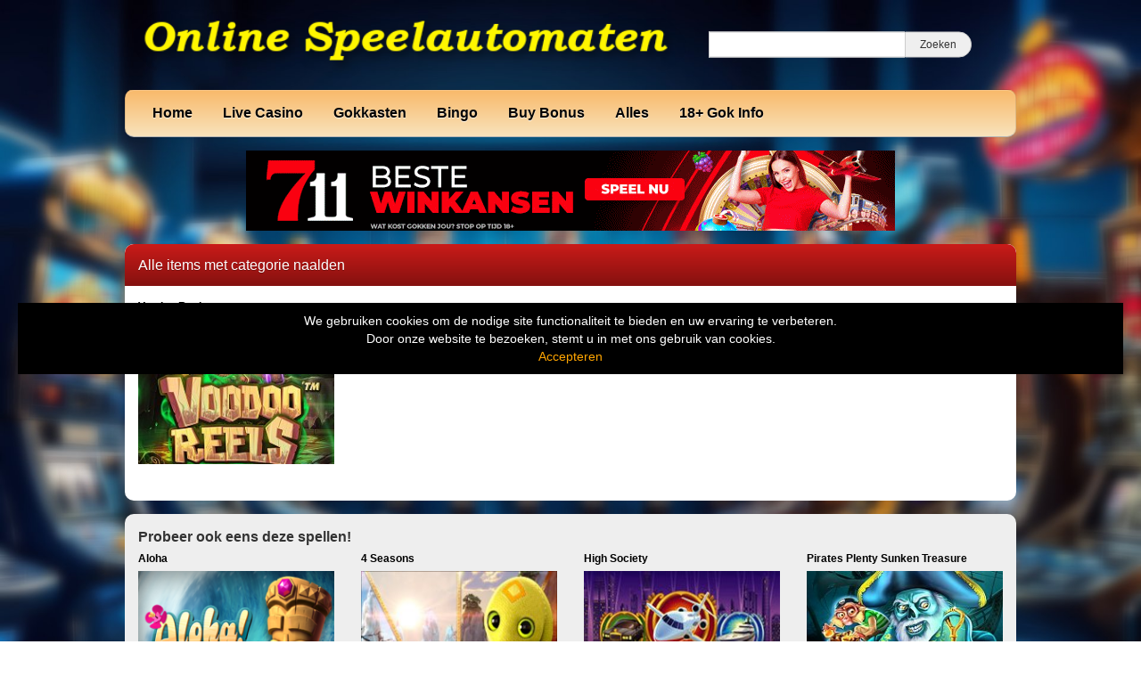

--- FILE ---
content_type: text/html; charset=UTF-8
request_url: https://www.online-speelautomaten.nl/tag/naalden/
body_size: 10795
content:
<!DOCTYPE html>
<html lang="nl-NL">
	<head>
		<meta charset="UTF-8" />
		<link rel="profile" href="http://gmpg.org/xfn/11" />
		<link rel="pingback" href="https://www.online-speelautomaten.nl/xmlrpc.php" />
		<meta content="width=device-width, height=device-height, initial-scale=1.0, maximum-scale=1.0, user-scalable=no" name="viewport">
		<title>naalden Archieven - Online Speelautomaten - Gokkasten Overzicht</title>
		<meta name='robots' content='index, follow, max-image-preview:large, max-snippet:-1, max-video-preview:-1' />

	<!-- This site is optimized with the Yoast SEO plugin v26.7 - https://yoast.com/wordpress/plugins/seo/ -->
	<link rel="canonical" href="https://www.online-speelautomaten.nl/tag/naalden/" />
	<meta property="og:locale" content="nl_NL" />
	<meta property="og:type" content="article" />
	<meta property="og:title" content="naalden Archieven - Online Speelautomaten - Gokkasten Overzicht" />
	<meta property="og:url" content="https://www.online-speelautomaten.nl/tag/naalden/" />
	<meta property="og:site_name" content="Online Speelautomaten - Gokkasten Overzicht" />
	<meta name="twitter:card" content="summary_large_image" />
	<script type="application/ld+json" class="yoast-schema-graph">{"@context":"https://schema.org","@graph":[{"@type":"CollectionPage","@id":"https://www.online-speelautomaten.nl/tag/naalden/","url":"https://www.online-speelautomaten.nl/tag/naalden/","name":"naalden Archieven - Online Speelautomaten - Gokkasten Overzicht","isPartOf":{"@id":"https://www.online-speelautomaten.nl/#website"},"primaryImageOfPage":{"@id":"https://www.online-speelautomaten.nl/tag/naalden/#primaryimage"},"image":{"@id":"https://www.online-speelautomaten.nl/tag/naalden/#primaryimage"},"thumbnailUrl":"https://www.online-speelautomaten.nl/wp-content/uploads/sites/3/2021/01/voodoo-reels.jpg","breadcrumb":{"@id":"https://www.online-speelautomaten.nl/tag/naalden/#breadcrumb"},"inLanguage":"nl-NL"},{"@type":"ImageObject","inLanguage":"nl-NL","@id":"https://www.online-speelautomaten.nl/tag/naalden/#primaryimage","url":"https://www.online-speelautomaten.nl/wp-content/uploads/sites/3/2021/01/voodoo-reels.jpg","contentUrl":"https://www.online-speelautomaten.nl/wp-content/uploads/sites/3/2021/01/voodoo-reels.jpg","width":231,"height":173,"caption":"Voodoo Reels"},{"@type":"BreadcrumbList","@id":"https://www.online-speelautomaten.nl/tag/naalden/#breadcrumb","itemListElement":[{"@type":"ListItem","position":1,"name":"Home","item":"https://www.online-speelautomaten.nl/"},{"@type":"ListItem","position":2,"name":"naalden"}]},{"@type":"WebSite","@id":"https://www.online-speelautomaten.nl/#website","url":"https://www.online-speelautomaten.nl/","name":"Online Speelautomaten - Gokkasten Overzicht","description":"Gokkasten en Slots","publisher":{"@id":"https://www.online-speelautomaten.nl/#organization"},"potentialAction":[{"@type":"SearchAction","target":{"@type":"EntryPoint","urlTemplate":"https://www.online-speelautomaten.nl/?s={search_term_string}"},"query-input":{"@type":"PropertyValueSpecification","valueRequired":true,"valueName":"search_term_string"}}],"inLanguage":"nl-NL"},{"@type":"Organization","@id":"https://www.online-speelautomaten.nl/#organization","name":"online speelautomaten","url":"https://www.online-speelautomaten.nl/","logo":{"@type":"ImageObject","inLanguage":"nl-NL","@id":"https://www.online-speelautomaten.nl/#/schema/logo/image/","url":"https://www.online-speelautomaten.nl/wp-content/uploads/sites/3/2022/05/online-speelautomaten.jpg","contentUrl":"https://www.online-speelautomaten.nl/wp-content/uploads/sites/3/2022/05/online-speelautomaten.jpg","width":281,"height":85,"caption":"online speelautomaten"},"image":{"@id":"https://www.online-speelautomaten.nl/#/schema/logo/image/"}}]}</script>
	<!-- / Yoast SEO plugin. -->


<link rel='dns-prefetch' href='//ajax.googleapis.com' />
<link rel="alternate" type="application/rss+xml" title="Online Speelautomaten - Gokkasten Overzicht &raquo; naalden tag feed" href="https://www.online-speelautomaten.nl/tag/naalden/feed/" />
		
	<style id='wp-img-auto-sizes-contain-inline-css' type='text/css'>
img:is([sizes=auto i],[sizes^="auto," i]){contain-intrinsic-size:3000px 1500px}
/*# sourceURL=wp-img-auto-sizes-contain-inline-css */
</style>
<style id='wp-emoji-styles-inline-css' type='text/css'>

	img.wp-smiley, img.emoji {
		display: inline !important;
		border: none !important;
		box-shadow: none !important;
		height: 1em !important;
		width: 1em !important;
		margin: 0 0.07em !important;
		vertical-align: -0.1em !important;
		background: none !important;
		padding: 0 !important;
	}
/*# sourceURL=wp-emoji-styles-inline-css */
</style>
<style id='wp-block-library-inline-css' type='text/css'>
:root{--wp-block-synced-color:#7a00df;--wp-block-synced-color--rgb:122,0,223;--wp-bound-block-color:var(--wp-block-synced-color);--wp-editor-canvas-background:#ddd;--wp-admin-theme-color:#007cba;--wp-admin-theme-color--rgb:0,124,186;--wp-admin-theme-color-darker-10:#006ba1;--wp-admin-theme-color-darker-10--rgb:0,107,160.5;--wp-admin-theme-color-darker-20:#005a87;--wp-admin-theme-color-darker-20--rgb:0,90,135;--wp-admin-border-width-focus:2px}@media (min-resolution:192dpi){:root{--wp-admin-border-width-focus:1.5px}}.wp-element-button{cursor:pointer}:root .has-very-light-gray-background-color{background-color:#eee}:root .has-very-dark-gray-background-color{background-color:#313131}:root .has-very-light-gray-color{color:#eee}:root .has-very-dark-gray-color{color:#313131}:root .has-vivid-green-cyan-to-vivid-cyan-blue-gradient-background{background:linear-gradient(135deg,#00d084,#0693e3)}:root .has-purple-crush-gradient-background{background:linear-gradient(135deg,#34e2e4,#4721fb 50%,#ab1dfe)}:root .has-hazy-dawn-gradient-background{background:linear-gradient(135deg,#faaca8,#dad0ec)}:root .has-subdued-olive-gradient-background{background:linear-gradient(135deg,#fafae1,#67a671)}:root .has-atomic-cream-gradient-background{background:linear-gradient(135deg,#fdd79a,#004a59)}:root .has-nightshade-gradient-background{background:linear-gradient(135deg,#330968,#31cdcf)}:root .has-midnight-gradient-background{background:linear-gradient(135deg,#020381,#2874fc)}:root{--wp--preset--font-size--normal:16px;--wp--preset--font-size--huge:42px}.has-regular-font-size{font-size:1em}.has-larger-font-size{font-size:2.625em}.has-normal-font-size{font-size:var(--wp--preset--font-size--normal)}.has-huge-font-size{font-size:var(--wp--preset--font-size--huge)}.has-text-align-center{text-align:center}.has-text-align-left{text-align:left}.has-text-align-right{text-align:right}.has-fit-text{white-space:nowrap!important}#end-resizable-editor-section{display:none}.aligncenter{clear:both}.items-justified-left{justify-content:flex-start}.items-justified-center{justify-content:center}.items-justified-right{justify-content:flex-end}.items-justified-space-between{justify-content:space-between}.screen-reader-text{border:0;clip-path:inset(50%);height:1px;margin:-1px;overflow:hidden;padding:0;position:absolute;width:1px;word-wrap:normal!important}.screen-reader-text:focus{background-color:#ddd;clip-path:none;color:#444;display:block;font-size:1em;height:auto;left:5px;line-height:normal;padding:15px 23px 14px;text-decoration:none;top:5px;width:auto;z-index:100000}html :where(.has-border-color){border-style:solid}html :where([style*=border-top-color]){border-top-style:solid}html :where([style*=border-right-color]){border-right-style:solid}html :where([style*=border-bottom-color]){border-bottom-style:solid}html :where([style*=border-left-color]){border-left-style:solid}html :where([style*=border-width]){border-style:solid}html :where([style*=border-top-width]){border-top-style:solid}html :where([style*=border-right-width]){border-right-style:solid}html :where([style*=border-bottom-width]){border-bottom-style:solid}html :where([style*=border-left-width]){border-left-style:solid}html :where(img[class*=wp-image-]){height:auto;max-width:100%}:where(figure){margin:0 0 1em}html :where(.is-position-sticky){--wp-admin--admin-bar--position-offset:var(--wp-admin--admin-bar--height,0px)}@media screen and (max-width:600px){html :where(.is-position-sticky){--wp-admin--admin-bar--position-offset:0px}}

/*# sourceURL=wp-block-library-inline-css */
</style><style id='global-styles-inline-css' type='text/css'>
:root{--wp--preset--aspect-ratio--square: 1;--wp--preset--aspect-ratio--4-3: 4/3;--wp--preset--aspect-ratio--3-4: 3/4;--wp--preset--aspect-ratio--3-2: 3/2;--wp--preset--aspect-ratio--2-3: 2/3;--wp--preset--aspect-ratio--16-9: 16/9;--wp--preset--aspect-ratio--9-16: 9/16;--wp--preset--color--black: #000000;--wp--preset--color--cyan-bluish-gray: #abb8c3;--wp--preset--color--white: #ffffff;--wp--preset--color--pale-pink: #f78da7;--wp--preset--color--vivid-red: #cf2e2e;--wp--preset--color--luminous-vivid-orange: #ff6900;--wp--preset--color--luminous-vivid-amber: #fcb900;--wp--preset--color--light-green-cyan: #7bdcb5;--wp--preset--color--vivid-green-cyan: #00d084;--wp--preset--color--pale-cyan-blue: #8ed1fc;--wp--preset--color--vivid-cyan-blue: #0693e3;--wp--preset--color--vivid-purple: #9b51e0;--wp--preset--gradient--vivid-cyan-blue-to-vivid-purple: linear-gradient(135deg,rgb(6,147,227) 0%,rgb(155,81,224) 100%);--wp--preset--gradient--light-green-cyan-to-vivid-green-cyan: linear-gradient(135deg,rgb(122,220,180) 0%,rgb(0,208,130) 100%);--wp--preset--gradient--luminous-vivid-amber-to-luminous-vivid-orange: linear-gradient(135deg,rgb(252,185,0) 0%,rgb(255,105,0) 100%);--wp--preset--gradient--luminous-vivid-orange-to-vivid-red: linear-gradient(135deg,rgb(255,105,0) 0%,rgb(207,46,46) 100%);--wp--preset--gradient--very-light-gray-to-cyan-bluish-gray: linear-gradient(135deg,rgb(238,238,238) 0%,rgb(169,184,195) 100%);--wp--preset--gradient--cool-to-warm-spectrum: linear-gradient(135deg,rgb(74,234,220) 0%,rgb(151,120,209) 20%,rgb(207,42,186) 40%,rgb(238,44,130) 60%,rgb(251,105,98) 80%,rgb(254,248,76) 100%);--wp--preset--gradient--blush-light-purple: linear-gradient(135deg,rgb(255,206,236) 0%,rgb(152,150,240) 100%);--wp--preset--gradient--blush-bordeaux: linear-gradient(135deg,rgb(254,205,165) 0%,rgb(254,45,45) 50%,rgb(107,0,62) 100%);--wp--preset--gradient--luminous-dusk: linear-gradient(135deg,rgb(255,203,112) 0%,rgb(199,81,192) 50%,rgb(65,88,208) 100%);--wp--preset--gradient--pale-ocean: linear-gradient(135deg,rgb(255,245,203) 0%,rgb(182,227,212) 50%,rgb(51,167,181) 100%);--wp--preset--gradient--electric-grass: linear-gradient(135deg,rgb(202,248,128) 0%,rgb(113,206,126) 100%);--wp--preset--gradient--midnight: linear-gradient(135deg,rgb(2,3,129) 0%,rgb(40,116,252) 100%);--wp--preset--font-size--small: 13px;--wp--preset--font-size--medium: 20px;--wp--preset--font-size--large: 36px;--wp--preset--font-size--x-large: 42px;--wp--preset--spacing--20: 0.44rem;--wp--preset--spacing--30: 0.67rem;--wp--preset--spacing--40: 1rem;--wp--preset--spacing--50: 1.5rem;--wp--preset--spacing--60: 2.25rem;--wp--preset--spacing--70: 3.38rem;--wp--preset--spacing--80: 5.06rem;--wp--preset--shadow--natural: 6px 6px 9px rgba(0, 0, 0, 0.2);--wp--preset--shadow--deep: 12px 12px 50px rgba(0, 0, 0, 0.4);--wp--preset--shadow--sharp: 6px 6px 0px rgba(0, 0, 0, 0.2);--wp--preset--shadow--outlined: 6px 6px 0px -3px rgb(255, 255, 255), 6px 6px rgb(0, 0, 0);--wp--preset--shadow--crisp: 6px 6px 0px rgb(0, 0, 0);}:where(.is-layout-flex){gap: 0.5em;}:where(.is-layout-grid){gap: 0.5em;}body .is-layout-flex{display: flex;}.is-layout-flex{flex-wrap: wrap;align-items: center;}.is-layout-flex > :is(*, div){margin: 0;}body .is-layout-grid{display: grid;}.is-layout-grid > :is(*, div){margin: 0;}:where(.wp-block-columns.is-layout-flex){gap: 2em;}:where(.wp-block-columns.is-layout-grid){gap: 2em;}:where(.wp-block-post-template.is-layout-flex){gap: 1.25em;}:where(.wp-block-post-template.is-layout-grid){gap: 1.25em;}.has-black-color{color: var(--wp--preset--color--black) !important;}.has-cyan-bluish-gray-color{color: var(--wp--preset--color--cyan-bluish-gray) !important;}.has-white-color{color: var(--wp--preset--color--white) !important;}.has-pale-pink-color{color: var(--wp--preset--color--pale-pink) !important;}.has-vivid-red-color{color: var(--wp--preset--color--vivid-red) !important;}.has-luminous-vivid-orange-color{color: var(--wp--preset--color--luminous-vivid-orange) !important;}.has-luminous-vivid-amber-color{color: var(--wp--preset--color--luminous-vivid-amber) !important;}.has-light-green-cyan-color{color: var(--wp--preset--color--light-green-cyan) !important;}.has-vivid-green-cyan-color{color: var(--wp--preset--color--vivid-green-cyan) !important;}.has-pale-cyan-blue-color{color: var(--wp--preset--color--pale-cyan-blue) !important;}.has-vivid-cyan-blue-color{color: var(--wp--preset--color--vivid-cyan-blue) !important;}.has-vivid-purple-color{color: var(--wp--preset--color--vivid-purple) !important;}.has-black-background-color{background-color: var(--wp--preset--color--black) !important;}.has-cyan-bluish-gray-background-color{background-color: var(--wp--preset--color--cyan-bluish-gray) !important;}.has-white-background-color{background-color: var(--wp--preset--color--white) !important;}.has-pale-pink-background-color{background-color: var(--wp--preset--color--pale-pink) !important;}.has-vivid-red-background-color{background-color: var(--wp--preset--color--vivid-red) !important;}.has-luminous-vivid-orange-background-color{background-color: var(--wp--preset--color--luminous-vivid-orange) !important;}.has-luminous-vivid-amber-background-color{background-color: var(--wp--preset--color--luminous-vivid-amber) !important;}.has-light-green-cyan-background-color{background-color: var(--wp--preset--color--light-green-cyan) !important;}.has-vivid-green-cyan-background-color{background-color: var(--wp--preset--color--vivid-green-cyan) !important;}.has-pale-cyan-blue-background-color{background-color: var(--wp--preset--color--pale-cyan-blue) !important;}.has-vivid-cyan-blue-background-color{background-color: var(--wp--preset--color--vivid-cyan-blue) !important;}.has-vivid-purple-background-color{background-color: var(--wp--preset--color--vivid-purple) !important;}.has-black-border-color{border-color: var(--wp--preset--color--black) !important;}.has-cyan-bluish-gray-border-color{border-color: var(--wp--preset--color--cyan-bluish-gray) !important;}.has-white-border-color{border-color: var(--wp--preset--color--white) !important;}.has-pale-pink-border-color{border-color: var(--wp--preset--color--pale-pink) !important;}.has-vivid-red-border-color{border-color: var(--wp--preset--color--vivid-red) !important;}.has-luminous-vivid-orange-border-color{border-color: var(--wp--preset--color--luminous-vivid-orange) !important;}.has-luminous-vivid-amber-border-color{border-color: var(--wp--preset--color--luminous-vivid-amber) !important;}.has-light-green-cyan-border-color{border-color: var(--wp--preset--color--light-green-cyan) !important;}.has-vivid-green-cyan-border-color{border-color: var(--wp--preset--color--vivid-green-cyan) !important;}.has-pale-cyan-blue-border-color{border-color: var(--wp--preset--color--pale-cyan-blue) !important;}.has-vivid-cyan-blue-border-color{border-color: var(--wp--preset--color--vivid-cyan-blue) !important;}.has-vivid-purple-border-color{border-color: var(--wp--preset--color--vivid-purple) !important;}.has-vivid-cyan-blue-to-vivid-purple-gradient-background{background: var(--wp--preset--gradient--vivid-cyan-blue-to-vivid-purple) !important;}.has-light-green-cyan-to-vivid-green-cyan-gradient-background{background: var(--wp--preset--gradient--light-green-cyan-to-vivid-green-cyan) !important;}.has-luminous-vivid-amber-to-luminous-vivid-orange-gradient-background{background: var(--wp--preset--gradient--luminous-vivid-amber-to-luminous-vivid-orange) !important;}.has-luminous-vivid-orange-to-vivid-red-gradient-background{background: var(--wp--preset--gradient--luminous-vivid-orange-to-vivid-red) !important;}.has-very-light-gray-to-cyan-bluish-gray-gradient-background{background: var(--wp--preset--gradient--very-light-gray-to-cyan-bluish-gray) !important;}.has-cool-to-warm-spectrum-gradient-background{background: var(--wp--preset--gradient--cool-to-warm-spectrum) !important;}.has-blush-light-purple-gradient-background{background: var(--wp--preset--gradient--blush-light-purple) !important;}.has-blush-bordeaux-gradient-background{background: var(--wp--preset--gradient--blush-bordeaux) !important;}.has-luminous-dusk-gradient-background{background: var(--wp--preset--gradient--luminous-dusk) !important;}.has-pale-ocean-gradient-background{background: var(--wp--preset--gradient--pale-ocean) !important;}.has-electric-grass-gradient-background{background: var(--wp--preset--gradient--electric-grass) !important;}.has-midnight-gradient-background{background: var(--wp--preset--gradient--midnight) !important;}.has-small-font-size{font-size: var(--wp--preset--font-size--small) !important;}.has-medium-font-size{font-size: var(--wp--preset--font-size--medium) !important;}.has-large-font-size{font-size: var(--wp--preset--font-size--large) !important;}.has-x-large-font-size{font-size: var(--wp--preset--font-size--x-large) !important;}
/*# sourceURL=global-styles-inline-css */
</style>

<style id='classic-theme-styles-inline-css' type='text/css'>
/*! This file is auto-generated */
.wp-block-button__link{color:#fff;background-color:#32373c;border-radius:9999px;box-shadow:none;text-decoration:none;padding:calc(.667em + 2px) calc(1.333em + 2px);font-size:1.125em}.wp-block-file__button{background:#32373c;color:#fff;text-decoration:none}
/*# sourceURL=/wp-includes/css/classic-themes.min.css */
</style>
<style id='age-gate-custom-inline-css' type='text/css'>
:root{--ag-background-color: rgba(0,0,0,1);--ag-background-image: url(https://www.online-speelautomaten.nl/wp-content/uploads/sites/3/2020/06/background.jpg);--ag-background-image-position: center center;--ag-background-image-opacity: 1;--ag-form-background: rgba(255,255,255,1);--ag-text-color: #000000;--ag-blur: 5px;}
/*# sourceURL=age-gate-custom-inline-css */
</style>
<link rel='stylesheet' id='age-gate-css' href='https://www.online-speelautomaten.nl/wp-content/plugins/age-gate/dist/main.css?ver=3.7.2' type='text/css' media='all' />
<style id='age-gate-options-inline-css' type='text/css'>
:root{--ag-background-color: rgba(0,0,0,1);--ag-background-image: url(https://www.online-speelautomaten.nl/wp-content/uploads/sites/3/2020/06/background.jpg);--ag-background-image-position: center center;--ag-background-image-opacity: 1;--ag-form-background: rgba(255,255,255,1);--ag-text-color: #000000;--ag-blur: 5px;}
/*# sourceURL=age-gate-options-inline-css */
</style>
<link rel='stylesheet' id='cherryworld-css' href='https://www.online-speelautomaten.nl/wp-content/themes/cherryworld/css/style.css?ver=1695390875' type='text/css' media='' />
<link rel='stylesheet' id='cherryworld-subsite-css' href='https://www.online-speelautomaten.nl/wp-content/themes/cherryworld/css/style-subsite-3.css?ver=1767098261' type='text/css' media='' />
<link rel='stylesheet' id='wp-paginate-css' href='https://www.online-speelautomaten.nl/wp-content/plugins/wp-paginate/css/wp-paginate.css?ver=2.2.4' type='text/css' media='screen' />
<script type="text/javascript" src="//ajax.googleapis.com/ajax/libs/jquery/1.11.0/jquery.min.js?ver=1.11.0" id="jquery-js"></script>
<script type="text/javascript" src="https://www.online-speelautomaten.nl/wp-content/themes/cherryworld/scripts/script.js?ver=6.9" id="raamwerck-general-script-js"></script>
<link rel="https://api.w.org/" href="https://www.online-speelautomaten.nl/wp-json/" /><link rel="alternate" title="JSON" type="application/json" href="https://www.online-speelautomaten.nl/wp-json/wp/v2/tags/2406" /><link rel="EditURI" type="application/rsd+xml" title="RSD" href="https://www.online-speelautomaten.nl/xmlrpc.php?rsd" />
<meta name="generator" content="WordPress 6.9" />
<link rel="apple-touch-icon" sizes="180x180" href="/wp-content/uploads/sites/3/fbrfg/apple-touch-icon.png">
<link rel="icon" type="image/png" sizes="32x32" href="/wp-content/uploads/sites/3/fbrfg/favicon-32x32.png">
<link rel="icon" type="image/png" sizes="16x16" href="/wp-content/uploads/sites/3/fbrfg/favicon-16x16.png">
<link rel="manifest" href="/wp-content/uploads/sites/3/fbrfg/site.webmanifest">
<link rel="shortcut icon" href="/wp-content/uploads/sites/3/fbrfg/favicon.ico">
<meta name="msapplication-TileColor" content="#da532c">
<meta name="msapplication-config" content="/wp-content/uploads/sites/3/fbrfg/browserconfig.xml">
<meta name="theme-color" content="#ffffff">		<style>
			body {background-image:url("https://www.online-speelautomaten.nl/wp-content/uploads/sites/3/2023/12/background.jpg")}
		</style>


	</head>
	<body class="archive tag tag-naalden tag-2406 wp-theme-cherryworld">


			<div class="consent-blanket"></div>
			<div class="consent">
				<div class="text"><div>
<div>We gebruiken cookies om de nodige site functionaliteit te bieden en uw ervaring te verbeteren. <br />
Door onze website te bezoeken, stemt u in met ons gebruik van cookies.</div>
</div>
</div>
				<a href="https://www.online-speelautomaten.nl/tag/naalden?consent=yes">Accepteren</a>
			</div>
		
		<div id="header">
			<div class="upper">
				<a class="home" href="https://www.online-speelautomaten.nl"><img src="https://www.online-speelautomaten.nl/wp-content/uploads/sites/3/2024/10/Online-Speel.png"></a>
				<form action="https://www.online-speelautomaten.nl" class="search">
					<input type="text" name="s"><input type="submit" value="Zoeken">
				</form>
			</div>
			<ul class="menu">

<li id="menu-item-1620" class="menu-item menu-item-type-post_type menu-item-object-page menu-item-home menu-item-has-children menu-item-1620"><a href="https://www.online-speelautomaten.nl/">Home</a>
<ul class="sub-menu">
	<li id="menu-item-1622" class="menu-item menu-item-type-post_type menu-item-object-page menu-item-privacy-policy menu-item-1622"><a rel="privacy-policy" href="https://www.online-speelautomaten.nl/privacybeleid/">Privacybeleid</a></li>
	<li id="menu-item-5921" class="menu-item menu-item-type-post_type menu-item-object-page menu-item-5921"><a href="https://www.online-speelautomaten.nl/disclaimer/">Disclaimer</a></li>
</ul>
</li>
<li id="menu-item-6691" class="menu-item menu-item-type-taxonomy menu-item-object-category menu-item-6691"><a href="https://www.online-speelautomaten.nl/category/live-casino/">Live Casino</a></li>
<li id="menu-item-1624" class="menu-item menu-item-type-taxonomy menu-item-object-category menu-item-has-children menu-item-1624"><a href="https://www.online-speelautomaten.nl/category/slots/">Gokkasten</a>
<ul class="sub-menu">
	<li id="menu-item-5108" class="menu-item menu-item-type-taxonomy menu-item-object-category menu-item-5108"><a href="https://www.online-speelautomaten.nl/category/slots/eurocoin/">1. Eurocoin</a></li>
	<li id="menu-item-6380" class="menu-item menu-item-type-taxonomy menu-item-object-category menu-item-6380"><a href="https://www.online-speelautomaten.nl/category/slots/cherryplay/">2. Cherryplay</a></li>
	<li id="menu-item-1633" class="menu-item menu-item-type-taxonomy menu-item-object-category menu-item-1633"><a href="https://www.online-speelautomaten.nl/category/slots/novomatic-greentube/">3. Greentube</a></li>
	<li id="menu-item-2749" class="menu-item menu-item-type-taxonomy menu-item-object-category menu-item-2749"><a href="https://www.online-speelautomaten.nl/category/slots/reflex/">4. Reflex</a></li>
	<li id="menu-item-6053" class="menu-item menu-item-type-taxonomy menu-item-object-category menu-item-6053"><a href="https://www.online-speelautomaten.nl/category/slots/merkur/">5. Merkur</a></li>
	<li id="menu-item-4894" class="menu-item menu-item-type-taxonomy menu-item-object-category menu-item-4894"><a href="https://www.online-speelautomaten.nl/category/timers/">6. Timers</a></li>
	<li id="menu-item-1649" class="menu-item menu-item-type-taxonomy menu-item-object-category menu-item-1649"><a href="https://www.online-speelautomaten.nl/category/jackpot/">7. Jackpot</a></li>
	<li id="menu-item-1651" class="menu-item menu-item-type-taxonomy menu-item-object-category menu-item-1651"><a href="https://www.online-speelautomaten.nl/category/multiplayers/">8. Multiplayers</a></li>
	<li id="menu-item-1641" class="menu-item menu-item-type-taxonomy menu-item-object-category menu-item-1641"><a href="https://www.online-speelautomaten.nl/category/slots/fruitmachines/">9. Fruitmachines</a></li>
	<li id="menu-item-4890" class="menu-item menu-item-type-taxonomy menu-item-object-category menu-item-4890"><a href="https://www.online-speelautomaten.nl/category/super-stake/">10. Super Stake</a></li>
	<li id="menu-item-5773" class="menu-item menu-item-type-taxonomy menu-item-object-category menu-item-5773"><a href="https://www.online-speelautomaten.nl/category/spin-to-win-jackpot/">11. Spin to Win Jackpot</a></li>
	<li id="menu-item-5868" class="menu-item menu-item-type-taxonomy menu-item-object-category menu-item-5868"><a href="https://www.online-speelautomaten.nl/category/slots/all-41-studios/">All 41 Studios</a></li>
	<li id="menu-item-2748" class="menu-item menu-item-type-taxonomy menu-item-object-category menu-item-2748"><a href="https://www.online-speelautomaten.nl/category/arcade/">Arcade</a></li>
	<li id="menu-item-2823" class="menu-item menu-item-type-taxonomy menu-item-object-category menu-item-2823"><a href="https://www.online-speelautomaten.nl/category/slots/amatic/">Amatic</a></li>
	<li id="menu-item-5002" class="menu-item menu-item-type-taxonomy menu-item-object-category menu-item-5002"><a href="https://www.online-speelautomaten.nl/category/slots/astra/">Astra</a></li>
	<li id="menu-item-1625" class="menu-item menu-item-type-taxonomy menu-item-object-category menu-item-1625"><a href="https://www.online-speelautomaten.nl/category/slots/bally/">Bally</a></li>
	<li id="menu-item-1643" class="menu-item menu-item-type-taxonomy menu-item-object-category menu-item-1643"><a href="https://www.online-speelautomaten.nl/category/slots/barcrest/">Barcrest</a></li>
	<li id="menu-item-1626" class="menu-item menu-item-type-taxonomy menu-item-object-category menu-item-1626"><a href="https://www.online-speelautomaten.nl/category/slots/barcrest-casino/">Barcrest Casino</a></li>
	<li id="menu-item-5003" class="menu-item menu-item-type-taxonomy menu-item-object-category menu-item-5003"><a href="https://www.online-speelautomaten.nl/category/slots/bellfruit/">Bellfruit</a></li>
	<li id="menu-item-1627" class="menu-item menu-item-type-taxonomy menu-item-object-category menu-item-1627"><a href="https://www.online-speelautomaten.nl/category/slots/betsoft/">Betsoft</a></li>
	<li id="menu-item-5497" class="menu-item menu-item-type-taxonomy menu-item-object-category menu-item-5497"><a href="https://www.online-speelautomaten.nl/category/slots/blueprint/">Blueprint</a></li>
	<li id="menu-item-5432" class="menu-item menu-item-type-taxonomy menu-item-object-category menu-item-5432"><a href="https://www.online-speelautomaten.nl/category/slots/blu-guru/">Blu Guru</a></li>
	<li id="menu-item-1628" class="menu-item menu-item-type-taxonomy menu-item-object-category menu-item-1628"><a href="https://www.online-speelautomaten.nl/category/slots/elk/">Elk</a></li>
	<li id="menu-item-5000" class="menu-item menu-item-type-taxonomy menu-item-object-category menu-item-5000"><a href="https://www.online-speelautomaten.nl/category/slots/errel/">Errel</a></li>
	<li id="menu-item-1629" class="menu-item menu-item-type-taxonomy menu-item-object-category menu-item-1629"><a href="https://www.online-speelautomaten.nl/category/slots/endorphina/">Endorphina</a></li>
	<li id="menu-item-5330" class="menu-item menu-item-type-taxonomy menu-item-object-category menu-item-5330"><a href="https://www.online-speelautomaten.nl/category/slots/fruits4real/">Fruits4Real</a></li>
	<li id="menu-item-5863" class="menu-item menu-item-type-taxonomy menu-item-object-category menu-item-5863"><a href="https://www.online-speelautomaten.nl/category/slots/gameburger-studios/">Gameburger Studios</a></li>
	<li id="menu-item-5867" class="menu-item menu-item-type-taxonomy menu-item-object-category menu-item-5867"><a href="https://www.online-speelautomaten.nl/category/slots/games-global/">Games Global</a></li>
	<li id="menu-item-1630" class="menu-item menu-item-type-taxonomy menu-item-object-category menu-item-1630"><a href="https://www.online-speelautomaten.nl/category/slots/gamomat/">Gamomat</a></li>
	<li id="menu-item-5874" class="menu-item menu-item-type-taxonomy menu-item-object-category menu-item-5874"><a href="https://www.online-speelautomaten.nl/category/slots/inspired/">Inspired</a></li>
	<li id="menu-item-5001" class="menu-item menu-item-type-taxonomy menu-item-object-category menu-item-5001"><a href="https://www.online-speelautomaten.nl/category/slots/jvh/">JvH</a></li>
	<li id="menu-item-5869" class="menu-item menu-item-type-taxonomy menu-item-object-category menu-item-5869"><a href="https://www.online-speelautomaten.nl/category/slots/just-for-the-win/">Just for the Win</a></li>
	<li id="menu-item-2824" class="menu-item menu-item-type-taxonomy menu-item-object-category menu-item-2824"><a href="https://www.online-speelautomaten.nl/category/slots/lightning-box/">Lightning Box</a></li>
	<li id="menu-item-2776" class="menu-item menu-item-type-taxonomy menu-item-object-category menu-item-2776"><a href="https://www.online-speelautomaten.nl/category/megaways/">Megaways</a></li>
	<li id="menu-item-1631" class="menu-item menu-item-type-taxonomy menu-item-object-category menu-item-1631"><a href="https://www.online-speelautomaten.nl/category/slots/microgaming/">Microgaming</a></li>
	<li id="menu-item-5866" class="menu-item menu-item-type-taxonomy menu-item-object-category menu-item-5866"><a href="https://www.online-speelautomaten.nl/category/slots/neon-valley/">Neon Valley</a></li>
	<li id="menu-item-1632" class="menu-item menu-item-type-taxonomy menu-item-object-category menu-item-1632"><a href="https://www.online-speelautomaten.nl/category/slots/netent/">Netent</a></li>
	<li id="menu-item-5309" class="menu-item menu-item-type-taxonomy menu-item-object-category menu-item-5309"><a href="https://www.online-speelautomaten.nl/category/slots/nolimit-city/">Nolimit City</a></li>
	<li id="menu-item-5873" class="menu-item menu-item-type-taxonomy menu-item-object-category menu-item-5873"><a href="https://www.online-speelautomaten.nl/category/slots/northernlights/">Northernlights</a></li>
	<li id="menu-item-1634" class="menu-item menu-item-type-taxonomy menu-item-object-category menu-item-1634"><a href="https://www.online-speelautomaten.nl/category/slots/nyx/">NYX</a></li>
	<li id="menu-item-1635" class="menu-item menu-item-type-taxonomy menu-item-object-category menu-item-1635"><a href="https://www.online-speelautomaten.nl/category/slots/playngo/">PlayNgo</a></li>
	<li id="menu-item-3256" class="menu-item menu-item-type-taxonomy menu-item-object-category menu-item-3256"><a href="https://www.online-speelautomaten.nl/category/slots/pragmatic/">Pragmatic</a></li>
	<li id="menu-item-1636" class="menu-item menu-item-type-taxonomy menu-item-object-category menu-item-1636"><a href="https://www.online-speelautomaten.nl/category/slots/rabcat/">RabCat</a></li>
	<li id="menu-item-2825" class="menu-item menu-item-type-taxonomy menu-item-object-category menu-item-2825"><a href="https://www.online-speelautomaten.nl/category/slots/red-tiger/">Red Tiger</a></li>
	<li id="menu-item-1637" class="menu-item menu-item-type-taxonomy menu-item-object-category menu-item-1637"><a href="https://www.online-speelautomaten.nl/category/slots/shuffle-master/">Shuffle Master</a></li>
	<li id="menu-item-5870" class="menu-item menu-item-type-taxonomy menu-item-object-category menu-item-5870"><a href="https://www.online-speelautomaten.nl/category/slots/spearhead/">Spearhead</a></li>
	<li id="menu-item-5865" class="menu-item menu-item-type-taxonomy menu-item-object-category menu-item-5865"><a href="https://www.online-speelautomaten.nl/category/slots/spinplay/">Spinplay</a></li>
	<li id="menu-item-1638" class="menu-item menu-item-type-taxonomy menu-item-object-category menu-item-1638"><a href="https://www.online-speelautomaten.nl/category/slots/stakelogic/">Stakelogic</a></li>
	<li id="menu-item-5871" class="menu-item menu-item-type-taxonomy menu-item-object-category menu-item-5871"><a href="https://www.online-speelautomaten.nl/category/slots/stormcraft/">Stormcraft</a></li>
	<li id="menu-item-5864" class="menu-item menu-item-type-taxonomy menu-item-object-category menu-item-5864"><a href="https://www.online-speelautomaten.nl/category/slots/triple-edge/">Triple Edge</a></li>
	<li id="menu-item-1639" class="menu-item menu-item-type-taxonomy menu-item-object-category menu-item-1639"><a href="https://www.online-speelautomaten.nl/category/slots/wms-williams/">WMS Williams</a></li>
	<li id="menu-item-1640" class="menu-item menu-item-type-taxonomy menu-item-object-category menu-item-1640"><a href="https://www.online-speelautomaten.nl/category/slots/yggdrasil/">Yggdrasil</a></li>
</ul>
</li>
<li id="menu-item-5969" class="menu-item menu-item-type-taxonomy menu-item-object-category menu-item-5969"><a href="https://www.online-speelautomaten.nl/category/bingo/">Bingo</a></li>
<li id="menu-item-4569" class="menu-item menu-item-type-taxonomy menu-item-object-category menu-item-4569"><a href="https://www.online-speelautomaten.nl/category/buy-bonus/">Buy Bonus</a></li>
<li id="menu-item-1621" class="menu-item menu-item-type-post_type menu-item-object-page current_page_parent menu-item-1621"><a href="https://www.online-speelautomaten.nl/alle-speelautomaten/">Alles</a></li>
<li id="menu-item-4845" class="menu-item menu-item-type-post_type menu-item-object-page menu-item-4845"><a href="https://www.online-speelautomaten.nl/18-gok-info/">18+ Gok Info</a></li>

			</ul>
		</div>


		<div id="header-small">
			<a class="home" href="https://www.online-speelautomaten.nl" style="background-image:url(https://www.online-speelautomaten.nl/wp-content/uploads/sites/3/2024/10/Online-Speel.png"></a>
			<div class="toggles">
				<div class="small-menu-toggle search">
					<i class="fa fa-search"></i>
				</div>
				<div class="small-menu-toggle bars"><span></span><span></span><span></span><span></span></div>
			</div>
		</div>
		<div id="small-menu">
			<form action="https://www.online-speelautomaten.nl" class="search">
				<input type="text" name="s"><button type="submit"><i class="fa fa-search"></i></button>
			</form>
			<ul class="menu">

<li class="menu-item menu-item-type-post_type menu-item-object-page menu-item-home menu-item-has-children menu-item-1620"><a href="https://www.online-speelautomaten.nl/">Home</a>
<ul class="sub-menu">
	<li class="menu-item menu-item-type-post_type menu-item-object-page menu-item-privacy-policy menu-item-1622"><a rel="privacy-policy" href="https://www.online-speelautomaten.nl/privacybeleid/">Privacybeleid</a></li>
	<li class="menu-item menu-item-type-post_type menu-item-object-page menu-item-5921"><a href="https://www.online-speelautomaten.nl/disclaimer/">Disclaimer</a></li>
</ul>
</li>
<li class="menu-item menu-item-type-taxonomy menu-item-object-category menu-item-6691"><a href="https://www.online-speelautomaten.nl/category/live-casino/">Live Casino</a></li>
<li class="menu-item menu-item-type-taxonomy menu-item-object-category menu-item-has-children menu-item-1624"><a href="https://www.online-speelautomaten.nl/category/slots/">Gokkasten</a>
<ul class="sub-menu">
	<li class="menu-item menu-item-type-taxonomy menu-item-object-category menu-item-5108"><a href="https://www.online-speelautomaten.nl/category/slots/eurocoin/">1. Eurocoin</a></li>
	<li class="menu-item menu-item-type-taxonomy menu-item-object-category menu-item-6380"><a href="https://www.online-speelautomaten.nl/category/slots/cherryplay/">2. Cherryplay</a></li>
	<li class="menu-item menu-item-type-taxonomy menu-item-object-category menu-item-1633"><a href="https://www.online-speelautomaten.nl/category/slots/novomatic-greentube/">3. Greentube</a></li>
	<li class="menu-item menu-item-type-taxonomy menu-item-object-category menu-item-2749"><a href="https://www.online-speelautomaten.nl/category/slots/reflex/">4. Reflex</a></li>
	<li class="menu-item menu-item-type-taxonomy menu-item-object-category menu-item-6053"><a href="https://www.online-speelautomaten.nl/category/slots/merkur/">5. Merkur</a></li>
	<li class="menu-item menu-item-type-taxonomy menu-item-object-category menu-item-4894"><a href="https://www.online-speelautomaten.nl/category/timers/">6. Timers</a></li>
	<li class="menu-item menu-item-type-taxonomy menu-item-object-category menu-item-1649"><a href="https://www.online-speelautomaten.nl/category/jackpot/">7. Jackpot</a></li>
	<li class="menu-item menu-item-type-taxonomy menu-item-object-category menu-item-1651"><a href="https://www.online-speelautomaten.nl/category/multiplayers/">8. Multiplayers</a></li>
	<li class="menu-item menu-item-type-taxonomy menu-item-object-category menu-item-1641"><a href="https://www.online-speelautomaten.nl/category/slots/fruitmachines/">9. Fruitmachines</a></li>
	<li class="menu-item menu-item-type-taxonomy menu-item-object-category menu-item-4890"><a href="https://www.online-speelautomaten.nl/category/super-stake/">10. Super Stake</a></li>
	<li class="menu-item menu-item-type-taxonomy menu-item-object-category menu-item-5773"><a href="https://www.online-speelautomaten.nl/category/spin-to-win-jackpot/">11. Spin to Win Jackpot</a></li>
	<li class="menu-item menu-item-type-taxonomy menu-item-object-category menu-item-5868"><a href="https://www.online-speelautomaten.nl/category/slots/all-41-studios/">All 41 Studios</a></li>
	<li class="menu-item menu-item-type-taxonomy menu-item-object-category menu-item-2748"><a href="https://www.online-speelautomaten.nl/category/arcade/">Arcade</a></li>
	<li class="menu-item menu-item-type-taxonomy menu-item-object-category menu-item-2823"><a href="https://www.online-speelautomaten.nl/category/slots/amatic/">Amatic</a></li>
	<li class="menu-item menu-item-type-taxonomy menu-item-object-category menu-item-5002"><a href="https://www.online-speelautomaten.nl/category/slots/astra/">Astra</a></li>
	<li class="menu-item menu-item-type-taxonomy menu-item-object-category menu-item-1625"><a href="https://www.online-speelautomaten.nl/category/slots/bally/">Bally</a></li>
	<li class="menu-item menu-item-type-taxonomy menu-item-object-category menu-item-1643"><a href="https://www.online-speelautomaten.nl/category/slots/barcrest/">Barcrest</a></li>
	<li class="menu-item menu-item-type-taxonomy menu-item-object-category menu-item-1626"><a href="https://www.online-speelautomaten.nl/category/slots/barcrest-casino/">Barcrest Casino</a></li>
	<li class="menu-item menu-item-type-taxonomy menu-item-object-category menu-item-5003"><a href="https://www.online-speelautomaten.nl/category/slots/bellfruit/">Bellfruit</a></li>
	<li class="menu-item menu-item-type-taxonomy menu-item-object-category menu-item-1627"><a href="https://www.online-speelautomaten.nl/category/slots/betsoft/">Betsoft</a></li>
	<li class="menu-item menu-item-type-taxonomy menu-item-object-category menu-item-5497"><a href="https://www.online-speelautomaten.nl/category/slots/blueprint/">Blueprint</a></li>
	<li class="menu-item menu-item-type-taxonomy menu-item-object-category menu-item-5432"><a href="https://www.online-speelautomaten.nl/category/slots/blu-guru/">Blu Guru</a></li>
	<li class="menu-item menu-item-type-taxonomy menu-item-object-category menu-item-1628"><a href="https://www.online-speelautomaten.nl/category/slots/elk/">Elk</a></li>
	<li class="menu-item menu-item-type-taxonomy menu-item-object-category menu-item-5000"><a href="https://www.online-speelautomaten.nl/category/slots/errel/">Errel</a></li>
	<li class="menu-item menu-item-type-taxonomy menu-item-object-category menu-item-1629"><a href="https://www.online-speelautomaten.nl/category/slots/endorphina/">Endorphina</a></li>
	<li class="menu-item menu-item-type-taxonomy menu-item-object-category menu-item-5330"><a href="https://www.online-speelautomaten.nl/category/slots/fruits4real/">Fruits4Real</a></li>
	<li class="menu-item menu-item-type-taxonomy menu-item-object-category menu-item-5863"><a href="https://www.online-speelautomaten.nl/category/slots/gameburger-studios/">Gameburger Studios</a></li>
	<li class="menu-item menu-item-type-taxonomy menu-item-object-category menu-item-5867"><a href="https://www.online-speelautomaten.nl/category/slots/games-global/">Games Global</a></li>
	<li class="menu-item menu-item-type-taxonomy menu-item-object-category menu-item-1630"><a href="https://www.online-speelautomaten.nl/category/slots/gamomat/">Gamomat</a></li>
	<li class="menu-item menu-item-type-taxonomy menu-item-object-category menu-item-5874"><a href="https://www.online-speelautomaten.nl/category/slots/inspired/">Inspired</a></li>
	<li class="menu-item menu-item-type-taxonomy menu-item-object-category menu-item-5001"><a href="https://www.online-speelautomaten.nl/category/slots/jvh/">JvH</a></li>
	<li class="menu-item menu-item-type-taxonomy menu-item-object-category menu-item-5869"><a href="https://www.online-speelautomaten.nl/category/slots/just-for-the-win/">Just for the Win</a></li>
	<li class="menu-item menu-item-type-taxonomy menu-item-object-category menu-item-2824"><a href="https://www.online-speelautomaten.nl/category/slots/lightning-box/">Lightning Box</a></li>
	<li class="menu-item menu-item-type-taxonomy menu-item-object-category menu-item-2776"><a href="https://www.online-speelautomaten.nl/category/megaways/">Megaways</a></li>
	<li class="menu-item menu-item-type-taxonomy menu-item-object-category menu-item-1631"><a href="https://www.online-speelautomaten.nl/category/slots/microgaming/">Microgaming</a></li>
	<li class="menu-item menu-item-type-taxonomy menu-item-object-category menu-item-5866"><a href="https://www.online-speelautomaten.nl/category/slots/neon-valley/">Neon Valley</a></li>
	<li class="menu-item menu-item-type-taxonomy menu-item-object-category menu-item-1632"><a href="https://www.online-speelautomaten.nl/category/slots/netent/">Netent</a></li>
	<li class="menu-item menu-item-type-taxonomy menu-item-object-category menu-item-5309"><a href="https://www.online-speelautomaten.nl/category/slots/nolimit-city/">Nolimit City</a></li>
	<li class="menu-item menu-item-type-taxonomy menu-item-object-category menu-item-5873"><a href="https://www.online-speelautomaten.nl/category/slots/northernlights/">Northernlights</a></li>
	<li class="menu-item menu-item-type-taxonomy menu-item-object-category menu-item-1634"><a href="https://www.online-speelautomaten.nl/category/slots/nyx/">NYX</a></li>
	<li class="menu-item menu-item-type-taxonomy menu-item-object-category menu-item-1635"><a href="https://www.online-speelautomaten.nl/category/slots/playngo/">PlayNgo</a></li>
	<li class="menu-item menu-item-type-taxonomy menu-item-object-category menu-item-3256"><a href="https://www.online-speelautomaten.nl/category/slots/pragmatic/">Pragmatic</a></li>
	<li class="menu-item menu-item-type-taxonomy menu-item-object-category menu-item-1636"><a href="https://www.online-speelautomaten.nl/category/slots/rabcat/">RabCat</a></li>
	<li class="menu-item menu-item-type-taxonomy menu-item-object-category menu-item-2825"><a href="https://www.online-speelautomaten.nl/category/slots/red-tiger/">Red Tiger</a></li>
	<li class="menu-item menu-item-type-taxonomy menu-item-object-category menu-item-1637"><a href="https://www.online-speelautomaten.nl/category/slots/shuffle-master/">Shuffle Master</a></li>
	<li class="menu-item menu-item-type-taxonomy menu-item-object-category menu-item-5870"><a href="https://www.online-speelautomaten.nl/category/slots/spearhead/">Spearhead</a></li>
	<li class="menu-item menu-item-type-taxonomy menu-item-object-category menu-item-5865"><a href="https://www.online-speelautomaten.nl/category/slots/spinplay/">Spinplay</a></li>
	<li class="menu-item menu-item-type-taxonomy menu-item-object-category menu-item-1638"><a href="https://www.online-speelautomaten.nl/category/slots/stakelogic/">Stakelogic</a></li>
	<li class="menu-item menu-item-type-taxonomy menu-item-object-category menu-item-5871"><a href="https://www.online-speelautomaten.nl/category/slots/stormcraft/">Stormcraft</a></li>
	<li class="menu-item menu-item-type-taxonomy menu-item-object-category menu-item-5864"><a href="https://www.online-speelautomaten.nl/category/slots/triple-edge/">Triple Edge</a></li>
	<li class="menu-item menu-item-type-taxonomy menu-item-object-category menu-item-1639"><a href="https://www.online-speelautomaten.nl/category/slots/wms-williams/">WMS Williams</a></li>
	<li class="menu-item menu-item-type-taxonomy menu-item-object-category menu-item-1640"><a href="https://www.online-speelautomaten.nl/category/slots/yggdrasil/">Yggdrasil</a></li>
</ul>
</li>
<li class="menu-item menu-item-type-taxonomy menu-item-object-category menu-item-5969"><a href="https://www.online-speelautomaten.nl/category/bingo/">Bingo</a></li>
<li class="menu-item menu-item-type-taxonomy menu-item-object-category menu-item-4569"><a href="https://www.online-speelautomaten.nl/category/buy-bonus/">Buy Bonus</a></li>
<li class="menu-item menu-item-type-post_type menu-item-object-page current_page_parent menu-item-1621"><a href="https://www.online-speelautomaten.nl/alle-speelautomaten/">Alles</a></li>
<li class="menu-item menu-item-type-post_type menu-item-object-page menu-item-4845"><a href="https://www.online-speelautomaten.nl/18-gok-info/">18+ Gok Info</a></li>

			</ul>
		</div>


				<div id="banner-header">
					<a href="https://media1.711affiliates.nl/redirect.aspx?pid=2274&bid=1500" target="_blank" rel="nofollow noopener"><img src="https://www.online-speelautomaten.nl/wp-content/uploads/sites/3/2024/01/711-casino.gif" alt="711 Casino" width="728" height="90" border="0" /></a>	 
				</div>
			 


		<div id="page" class="post-3570 post type-post status-publish format-standard has-post-thumbnail hentry category-slots category-stakelogic category-super-stake tag-hekserij tag-naalden tag-poppen tag-rituelen tag-voodoo">

	<div id="content">
		<h1>Alle items met categorie naalden</h1>

<div class="container"><ul class="games blocks row">
				<li class="col-xs-6 col-md-3">
					<a href="https://www.online-speelautomaten.nl/voodoo-reels/">
						<div class="title dotdotdot">Voodoo Reels</div>
						<img width="231" height="173" src="https://www.online-speelautomaten.nl/wp-content/uploads/sites/3/2021/01/voodoo-reels.jpg" class="attachment-post-thumbnail size-post-thumbnail wp-post-image" alt="Voodoo Reels" decoding="async" />
					</a>
				</li>
			</ul></div>
				<div class="container">
					<div class="row">
						<div class="col-xs-12">
			<div class="navigation"></div>
						</div>
					</div>
				</div>
			
	</div>


		<div class="related">
			<div class="related-title">Probeer ook eens deze spellen!</div>
			<ul class="row">
				<li class="col-xs-6 col-md-3">
					<a href="https://www.online-speelautomaten.nl/aloha/">
						<div class="title dotdotdot">Aloha</div>
						<img width="231" height="173" src="https://www.online-speelautomaten.nl/wp-content/uploads/sites/3/2019/02/aloha.png" class="attachment-post-thumbnail size-post-thumbnail wp-post-image" alt="aloha" decoding="async" loading="lazy" />
					</a>
				</li>
				<li class="col-xs-6 col-md-3">
					<a href="https://www.online-speelautomaten.nl/4-seasons/">
						<div class="title dotdotdot">4 Seasons</div>
						<img width="231" height="173" src="https://www.online-speelautomaten.nl/wp-content/uploads/sites/3/2019/02/4seasons.jpg" class="attachment-post-thumbnail size-post-thumbnail wp-post-image" alt="4 seasons" decoding="async" loading="lazy" />
					</a>
				</li>
				<li class="col-xs-6 col-md-3">
					<a href="https://www.online-speelautomaten.nl/high-society/">
						<div class="title dotdotdot">High Society</div>
						<img width="231" height="173" src="https://www.online-speelautomaten.nl/wp-content/uploads/sites/3/2019/02/high-society2.jpg" class="attachment-post-thumbnail size-post-thumbnail wp-post-image" alt="high society" decoding="async" loading="lazy" />
					</a>
				</li>
				<li class="col-xs-6 col-md-3">
					<a href="https://www.online-speelautomaten.nl/pirates-plenty-sunken-treasure/">
						<div class="title dotdotdot">Pirates Plenty Sunken Treasure</div>
						<img width="231" height="173" src="https://www.online-speelautomaten.nl/wp-content/uploads/sites/3/2020/10/pirates-plenty-sunken-treasure.jpg" class="attachment-post-thumbnail size-post-thumbnail wp-post-image" alt="Pirates Plenty Sunken Treasure" decoding="async" loading="lazy" />
					</a>
				</li>
			</ul>
		</div>
	
		</div><!-- #page -->


				<div id="footer-html">
					<a href="https://media.friendsofjacks.eu/redirect.aspx?pid=2573&amp;bid=1570" target="_blank" rel="nofollow noopener"><img src="https://www.online-speelautomaten.nl/wp-content/uploads/sites/3/2023/05/jacks.jpg" alt="Jacks" width="80" height="80" border="0" /></a>  
<a href="https://media1.711affiliates.nl/redirect.aspx?pid=2274&bid=1500" target="_blank" rel="nofollow noopener"><img src="https://www.online-speelautomaten.nl/wp-content/uploads/sites/3/2023/08/711.jpg" alt="711 Casino" width="80" height="80" border="0" /></a>  
<a href="https://note.circus.nl/redirect.aspx?pid=12546&bid=10130" target="_blank" rel="nofollow noopener"><img src="https://www.online-speelautomaten.nl/wp-content/uploads/sites/3/2023/09/circus-casino2.jpg" alt="circus casino casino" width="80" height="80" border="0" /></a>
<a href="https://777nl.livepartners.com/click.php?z=155904" target="_blank" rel="nofollow noopener"><img src="https://www.online-speelautomaten.nl/wp-content/uploads/sites/3/2022/06/777-80.jpg" alt="777 casino" width="80" height="80" border="0" /></a>   <br><br>

<img src="https://www.online-speelautomaten.nl/wp-content/uploads/sites/3/2023/10/VBAlogo-200x56-1.png" alt="Verenigde Betrouwbare Affiliates" width="200" height="56" class="alignnone size-full wp-image-5919" />	 
				</div>
			
		<div id="footer-lower">
			<div class="container">
				<p>Copyright <a title="Online Speelautomaten" href="https://www.online-speelautomaten.nl">Online Speelautomaten</a></p><p><a href="https://www.online-speelautomaten.nl/18-gok-info/">Verantwoord Gokken Info,  Wat kost gokken jou? Stop op tijd, 18+</a></p><p><a href="https://www.pasopgamenengokken.nl/" target="_blank" rel="nofollow noopener">Ik wil geen advertenties zien.</a></p>			</div>
		</div>

<template id="tmpl-age-gate"  class="">        
<div class="age-gate__wrapper">            <div class="age-gate__loader">    
        <svg version="1.1" id="L5" xmlns="http://www.w3.org/2000/svg" xmlns:xlink="http://www.w3.org/1999/xlink" x="0px" y="0px" viewBox="0 0 100 100" enable-background="new 0 0 0 0" xml:space="preserve">
            <circle fill="currentColor" stroke="none" cx="6" cy="50" r="6">
                <animateTransform attributeName="transform" dur="1s" type="translate" values="0 15 ; 0 -15; 0 15" repeatCount="indefinite" begin="0.1"/>
            </circle>
            <circle fill="currentColor" stroke="none" cx="30" cy="50" r="6">
                <animateTransform attributeName="transform" dur="1s" type="translate" values="0 10 ; 0 -10; 0 10" repeatCount="indefinite" begin="0.2"/>
            </circle>
            <circle fill="currentColor" stroke="none" cx="54" cy="50" r="6">
                <animateTransform attributeName="transform" dur="1s" type="translate" values="0 5 ; 0 -5; 0 5" repeatCount="indefinite" begin="0.3"/>
            </circle>
        </svg>
    </div>
        <div class="age-gate__background-color"></div>    <div class="age-gate__background">            </div>
    
    <div class="age-gate" role="dialog" aria-modal="true" aria-label="">    <form method="post" class="age-gate__form">
<div class="age-gate__heading">            <h1 class="age-gate__heading-title">Online Speelautomaten &#8211; Gokkasten Overzicht</h1>    </div>
    <h2 class="age-gate__headline">        Leeftijds Controle
    </h2>
<p class="age-gate__subheadline">    Om gebruik te maken van deze website moet je 24 jaar of ouder zijn
</p>
<div class="age-gate__fields">        
<p class="age-gate__challenge">    Ben je 24 jaar of ouder?
</p>
<div class="age-gate__buttons">            <button class="age-gate__submit age-gate__submit--no" data-submit="no" value="0" name="age_gate[confirm]" type="submit">Nee</button>        <button type="submit" class="age-gate__submit age-gate__submit--yes" data-submit="yes" value="1" name="age_gate[confirm]">Ja</button>    </div>
    </div>

<input type="hidden" name="age_gate[age]" value="RTcCPRO/uaDg09HZ1BIEyg==" />
<input type="hidden" name="age_gate[lang]" value="nl" />
    <input type="hidden" name="age_gate[confirm]" />
    <div class="age-gate__remember-wrapper">        <label class="age-gate__remember">            <input type="checkbox" class="age-gate__remember-field" name="age_gate[remember]" value="1"  checked='checked' /> <span type="checkbox" class="age-gate__remember-text">Onthoud mij</span>        </label>
    </div>
    <div class="age-gate__errors"></div>    <div class="age-gate__additional-information">        <p>Wil je sowieso geen gokreclame zien klik dan ook op Nee!</p>
    </div>
</form>
    </div>
    </div>
    </template>
<script type="speculationrules">
{"prefetch":[{"source":"document","where":{"and":[{"href_matches":"/*"},{"not":{"href_matches":["/wp-*.php","/wp-admin/*","/wp-content/uploads/sites/3/*","/wp-content/*","/wp-content/plugins/*","/wp-content/themes/cherryworld/*","/*\\?(.+)"]}},{"not":{"selector_matches":"a[rel~=\"nofollow\"]"}},{"not":{"selector_matches":".no-prefetch, .no-prefetch a"}}]},"eagerness":"conservative"}]}
</script>
		<!-- Start of StatCounter Code -->
		<script>
			<!--
			var sc_project=10369006;
			var sc_security="79652fd3";
					</script>
        <script type="text/javascript" src="https://www.statcounter.com/counter/counter.js" async></script>
		<noscript><div class="statcounter"><a title="web analytics" href="https://statcounter.com/"><img class="statcounter" src="https://c.statcounter.com/10369006/0/79652fd3/0/" alt="web analytics" /></a></div></noscript>
		<!-- End of StatCounter Code -->
		<script type="text/javascript" id="age-gate-all-js-extra">
/* <![CDATA[ */
var age_gate_common = {"cookies":"Your browser does not support cookies, you may experience problems entering this site","simple":""};
//# sourceURL=age-gate-all-js-extra
/* ]]> */
</script>
<script type="text/javascript" src="https://www.online-speelautomaten.nl/wp-content/plugins/age-gate/dist/all.js?ver=3.7.2" id="age-gate-all-js"></script>
<script type="text/javascript" id="age-gate-js-extra">
/* <![CDATA[ */
var age_gate = {"cookieDomain":"","cookieName":"age_gate","age":"24","css":"v3","userAgents":[],"switchTitle":"","rechallenge":"1","error":"Je bent niet oud genoeg om deze inhoud te bekijken","generic":"Er is een fout opgetreden. Probeer opnieuw","uri":"https://www.online-speelautomaten.nl/wp-json/age-gate/v3/check","useLocalStorage":"","customTitle":"Leeftijd Controle - Online Speelautomaten - Gokkasten Overzicht","fallback":"https://www.online-speelautomaten.nl/wp-admin/admin-ajax.php"};
//# sourceURL=age-gate-js-extra
/* ]]> */
</script>
<script type="text/javascript" src="https://www.online-speelautomaten.nl/wp-content/plugins/age-gate/dist/age-gate.js?ver=3.7.2" id="age-gate-js"></script>
<script id="wp-emoji-settings" type="application/json">
{"baseUrl":"https://s.w.org/images/core/emoji/17.0.2/72x72/","ext":".png","svgUrl":"https://s.w.org/images/core/emoji/17.0.2/svg/","svgExt":".svg","source":{"concatemoji":"https://www.online-speelautomaten.nl/wp-includes/js/wp-emoji-release.min.js?ver=6.9"}}
</script>
<script type="module">
/* <![CDATA[ */
/*! This file is auto-generated */
const a=JSON.parse(document.getElementById("wp-emoji-settings").textContent),o=(window._wpemojiSettings=a,"wpEmojiSettingsSupports"),s=["flag","emoji"];function i(e){try{var t={supportTests:e,timestamp:(new Date).valueOf()};sessionStorage.setItem(o,JSON.stringify(t))}catch(e){}}function c(e,t,n){e.clearRect(0,0,e.canvas.width,e.canvas.height),e.fillText(t,0,0);t=new Uint32Array(e.getImageData(0,0,e.canvas.width,e.canvas.height).data);e.clearRect(0,0,e.canvas.width,e.canvas.height),e.fillText(n,0,0);const a=new Uint32Array(e.getImageData(0,0,e.canvas.width,e.canvas.height).data);return t.every((e,t)=>e===a[t])}function p(e,t){e.clearRect(0,0,e.canvas.width,e.canvas.height),e.fillText(t,0,0);var n=e.getImageData(16,16,1,1);for(let e=0;e<n.data.length;e++)if(0!==n.data[e])return!1;return!0}function u(e,t,n,a){switch(t){case"flag":return n(e,"\ud83c\udff3\ufe0f\u200d\u26a7\ufe0f","\ud83c\udff3\ufe0f\u200b\u26a7\ufe0f")?!1:!n(e,"\ud83c\udde8\ud83c\uddf6","\ud83c\udde8\u200b\ud83c\uddf6")&&!n(e,"\ud83c\udff4\udb40\udc67\udb40\udc62\udb40\udc65\udb40\udc6e\udb40\udc67\udb40\udc7f","\ud83c\udff4\u200b\udb40\udc67\u200b\udb40\udc62\u200b\udb40\udc65\u200b\udb40\udc6e\u200b\udb40\udc67\u200b\udb40\udc7f");case"emoji":return!a(e,"\ud83e\u1fac8")}return!1}function f(e,t,n,a){let r;const o=(r="undefined"!=typeof WorkerGlobalScope&&self instanceof WorkerGlobalScope?new OffscreenCanvas(300,150):document.createElement("canvas")).getContext("2d",{willReadFrequently:!0}),s=(o.textBaseline="top",o.font="600 32px Arial",{});return e.forEach(e=>{s[e]=t(o,e,n,a)}),s}function r(e){var t=document.createElement("script");t.src=e,t.defer=!0,document.head.appendChild(t)}a.supports={everything:!0,everythingExceptFlag:!0},new Promise(t=>{let n=function(){try{var e=JSON.parse(sessionStorage.getItem(o));if("object"==typeof e&&"number"==typeof e.timestamp&&(new Date).valueOf()<e.timestamp+604800&&"object"==typeof e.supportTests)return e.supportTests}catch(e){}return null}();if(!n){if("undefined"!=typeof Worker&&"undefined"!=typeof OffscreenCanvas&&"undefined"!=typeof URL&&URL.createObjectURL&&"undefined"!=typeof Blob)try{var e="postMessage("+f.toString()+"("+[JSON.stringify(s),u.toString(),c.toString(),p.toString()].join(",")+"));",a=new Blob([e],{type:"text/javascript"});const r=new Worker(URL.createObjectURL(a),{name:"wpTestEmojiSupports"});return void(r.onmessage=e=>{i(n=e.data),r.terminate(),t(n)})}catch(e){}i(n=f(s,u,c,p))}t(n)}).then(e=>{for(const n in e)a.supports[n]=e[n],a.supports.everything=a.supports.everything&&a.supports[n],"flag"!==n&&(a.supports.everythingExceptFlag=a.supports.everythingExceptFlag&&a.supports[n]);var t;a.supports.everythingExceptFlag=a.supports.everythingExceptFlag&&!a.supports.flag,a.supports.everything||((t=a.source||{}).concatemoji?r(t.concatemoji):t.wpemoji&&t.twemoji&&(r(t.twemoji),r(t.wpemoji)))});
//# sourceURL=https://www.online-speelautomaten.nl/wp-includes/js/wp-emoji-loader.min.js
/* ]]> */
</script>

	</body>
</html>